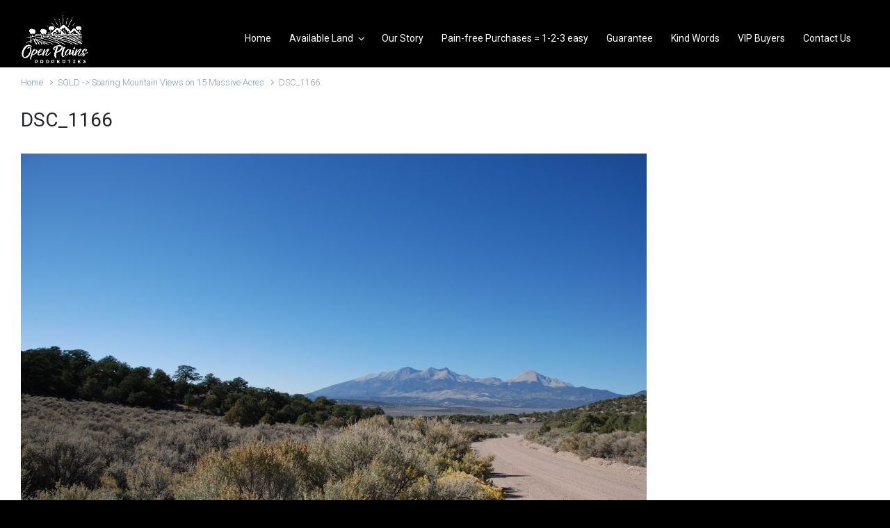

--- FILE ---
content_type: text/javascript
request_url: https://openplainsproperties.com/wp-content/plugins/wp-stripe/js/wp-stripe.js
body_size: 1027
content:
/**
 * WP-Stripe
 *
 * @since 1.4
 *
 */

// var wp-stripe-key declared in DOM from localized script

Stripe.setPublishableKey( wpstripekey );

// Stripe Token Creation & Event Handling

jQuery(document).ready(function($) {

    var resetStripeForm = function() {
        $("#wp-stripe-payment-form").get(0).reset();
        $('input').removeClass('stripe-valid stripe-invalid');
    }

    function stripeResponseHandler(status, response) {
        if (response.error) {

            $('.stripe-submit-button').prop("disabled", false).css("opacity","1.0");
            $(".payment-errors").show().html(response.error.message);
            $('.stripe-submit-button .spinner').fadeOut("slow");
            $('.stripe-submit-button span').removeClass('spinner-gap');

        } else {

            var form$ = $("#wp-stripe-payment-form");
            var token = response['id'];
            form$.append("<input type='hidden' name='stripeToken' value='" + token + "' />");

            var newStripeForm = form$.serialize();

            $.ajax({
                type : "post",
                dataType : "json",
                url : ajaxurl,
                data : newStripeForm,
                success: function(response) {

                    $('.wp-stripe-details').prepend(response);
                    $('.stripe-submit-button').prop("disabled", false).css("opacity","1.0");
                    $('.stripe-submit-button .spinner').fadeOut("slow");
                    $('.stripe-submit-button span').removeClass('spinner-gap');
                    resetStripeForm();

                }

            });

        }
    }

    $("#wp-stripe-payment-form").submit(function(event) {

        event.preventDefault();
        $(".wp-stripe-notification").hide();

        $('.stripe-submit-button').prop("disabled", true).css("opacity","0.4");
        $('.stripe-submit-button .spinner').fadeIn("slow");
        $('.stripe-submit-button span').addClass('spinner-gap');

        var amount = $('.wp-stripe-card-amount').val() * 100; //amount you want to charge in cents

        Stripe.createToken({
            name: $('.wp-stripe-name').val(),
            number: $('.card-number').val(),
            cvc: $('.card-cvc').val(),
            exp_month: $('.card-expiry-month').val(),
            exp_year: $('.card-expiry-year').val()
        }, stripeResponseHandler);

        // prevent the form from submitting with the default action

        return false;

    });
});

// Form Validation & Enhancement

jQuery(document).ready(function($) {

    $('.card-number').focusout( function() {

        var cardValid = Stripe.validateCardNumber( $(this).val() );
        var cardType = Stripe.cardType( $(this).val() );

        // Card Number Validation

        if ( cardValid ) {
            $(this).removeClass('stripe-invalid').addClass('stripe-valid');
        } else {
            $(this).removeClass('stripe-valid').addClass('stripe-invalid');
        }

        // Card Type Information

        /*
        if ( cardType && cardValid  ) {
            // Display Card Logo
        }
        */

    });

    // CVC Validation

    $('.card-cvc').focusout( function() {

        if ( Stripe.validateCVC( $(this).val() ) ) {
            $(this).removeClass('stripe-invalid').addClass('stripe-valid');
        } else {
            $(this).removeClass('stripe-valid').addClass('stripe-invalid');
        }

    });

});

